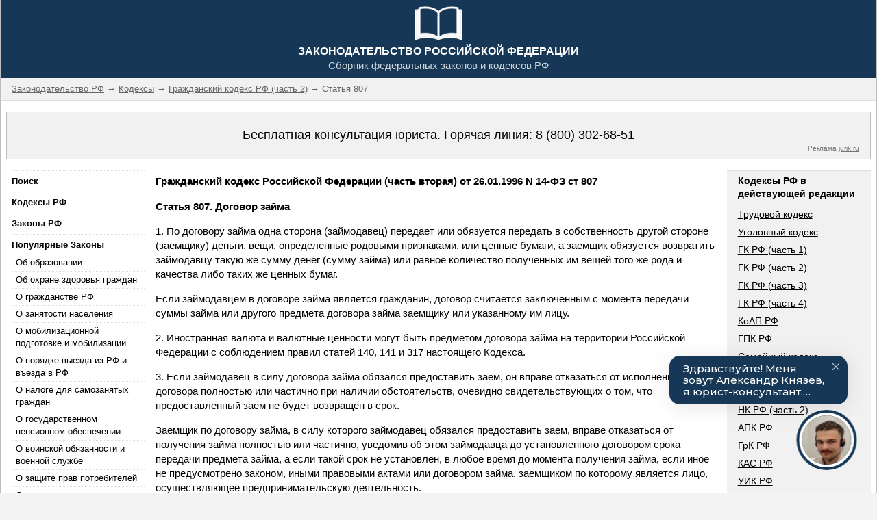

--- FILE ---
content_type: text/html; charset=UTF-8
request_url: https://fzrf.su/kodeks/gk-2/st-807.php
body_size: 12961
content:





<!doctype html>

<html lang="ru">

<head>

<meta charset="utf-8">

<meta name="viewport" content="width=device-width,initial-scale=1">

<title>Ст 807 ГК РФ 2</title>

<meta name="description" content="Статья 807. Гражданский кодекс Российской Федерации (часть вторая) от 26.01.1996 N 14-ФЗ">

	

<link rel="shortcut icon" type="image/ico" href="/favicon.ico" />	

<style>

/* */

html{box-sizing:border-box}*,*:before,*:after{box-sizing:inherit}

/* */

html{-ms-text-size-adjust:100%;-webkit-text-size-adjust:100%}body{margin:0}

article,aside,details,figcaption,figure,footer,header,main,menu,nav,section,summary{display:block}

audio,canvas,progress,video{display:inline-block}progress{vertical-align:baseline}

audio:not([controls]){display:none;height:0}[hidden],template{display:none}

a{background-color:transparent;-webkit-text-decoration-skip:objects}

a:active,a:hover{outline-width:0}abbr[title]{border-bottom:none;text-decoration:underline;text-decoration:underline dotted}

dfn{font-style:italic}mark{background:#ff0;color:#000}

small{font-size:80%}sub,sup{font-size:75%;line-height:0;position:relative;vertical-align:baseline}

sub{bottom:-0.25em}sup{top:-0.5em}figure{margin:1em 40px}

img{border-style:none}svg:not(:root){overflow:hidden}

code,kbd,pre,samp{font-family:monospace,monospace;font-size:1em}

hr{box-sizing:content-box;height:0;overflow:visible}

button,input,select,textarea{font:inherit;margin:0}optgroup{font-weight:bold}

button,input{overflow:visible}button,select{text-transform:none}

button,html [type=button],[type=reset],[type=submit]{-webkit-appearance:button}

button::-moz-focus-inner, [type=button]::-moz-focus-inner, [type=reset]::-moz-focus-inner, [type=submit]::-moz-focus-inner{border-style:none;padding:0}

button:-moz-focusring, [type=button]:-moz-focusring, [type=reset]:-moz-focusring, [type=submit]:-moz-focusring{outline:1px dotted ButtonText}

fieldset{border:1px solid #c0c0c0;margin:0 2px;padding:.35em .625em .75em}

legend{color:inherit;display:table;max-width:100%;padding:0;white-space:normal}textarea{overflow:auto}

[type=checkbox],[type=radio]{padding:0}

[type=number]::-webkit-inner-spin-button,[type=number]::-webkit-outer-spin-button{height:auto}

[type=search]{-webkit-appearance:textfield;outline-offset:-2px}

[type=search]::-webkit-search-cancel-button,[type=search]::-webkit-search-decoration{-webkit-appearance:none}

::-webkit-input-placeholder{color:inherit;opacity:0.54}

::-webkit-file-upload-button{-webkit-appearance:button;font:inherit}

/* */

html,body{font-family:Arial,sans-serif;font-size:15px;line-height:1.4; color:#212121;}html{overflow-x:hidden}

h1,h2,h3,h4,h5,h6,.w3-slim,.w3-wide{font-family:Arial,sans-serif}

h1{font-size:15px;}h2{font-size:15px; font-weight:bold;}h3{font-size:15px}h4{font-size:16px}h5{font-size:18px}h6{font-size:16px}

h2 a{text-decoration:none;}

.w3-serif{font-family:"Times New Roman",Times,serif}

h1,h2,h3,h4,h5,h6{font-weight:bold;margin:10px 0}.w3-wide{letter-spacing:4px}

h1 a,h2 a,h3 a,h4 a,h5 a,h6 a{font-weight:inherit}

hr{border:0;border-top:1px solid #eee;margin:20px 0}

img{margin-bottom:-5px}a{color:inherit}

.w3-image{max-width:100%;height:auto}

.w3-table,.w3-table-all{border-collapse:collapse;border-spacing:0;width:100%;display:table; margin-bottom:16px;}

.w3-table-all{border:1px solid #ccc}

.w3-bordered tr,.w3-table-all tr{border-bottom:1px solid #ddd}

.w3-striped tbody tr:nth-child(even){background-color:#f1f1f1}

.w3-table-all tr:nth-child(odd){background-color:#fff}

.w3-table-all tr:nth-child(even){background-color:#f1f1f1}

.w3-hoverable tbody tr:hover,.w3-ul.w3-hoverable li:hover{background-color:#f1f1f1}

.w3-centered tr th,.w3-centered tr td{text-align:center}

.w3-table td,.w3-table th,.w3-table-all td,.w3-table-all th{padding:8px 8px;display:table-cell;text-align:left;vertical-align:top}

.w3-table th:first-child,.w3-table td:first-child,.w3-table-all th:first-child,.w3-table-all td:first-child{padding-left:16px}

.w3-btn,.w3-btn-block{border:none;display:inline-block;outline:0;padding:6px 16px;vertical-align:middle;overflow:hidden;text-decoration:none!important;color:#fff;background-color:#000;text-align:center;cursor:pointer;white-space:nowrap}

.w3-btn:hover,.w3-btn-block:hover,.w3-btn-floating:hover,.w3-btn-floating-large:hover{box-shadow:0 8px 16px 0 rgba(0,0,0,0.2),0 6px 20px 0 rgba(0,0,0,0.19)}

.w3-btn,.w3-btn-floating,.w3-btn-floating-large,.w3-closenav,.w3-opennav{-webkit-touch-callout:none;-webkit-user-select:none;-khtml-user-select:none;-moz-user-select:none;-ms-user-select:none;user-select:none}

.w3-btn-floating,.w3-btn-floating-large{display:inline-block;text-align:center;color:#fff;background-color:#000;position:relative;overflow:hidden;z-index:1;padding:0;border-radius:50%;cursor:pointer;font-size:24px}

.w3-btn-floating{width:40px;height:40px;line-height:40px}.w3-btn-floating-large{width:56px;height:56px;line-height:56px}

.w3-disabled,.w3-btn:disabled,.w3-btn-floating:disabled,.w3-btn-floating-large:disabled{cursor:not-allowed;opacity:0.3}

.w3-btn.w3-disabled *,.w3-btn-block.w3-disabled,.w3-btn-floating.w3-disabled *,.w3-btn:disabled *,.w3-btn-floating:disabled *{pointer-events:none}

.w3-btn.w3-disabled:hover,.w3-btn-block.w3-disabled:hover,.w3-btn:disabled:hover,.w3-btn-floating.w3-disabled:hover,.w3-btn-floating:disabled:hover,

.w3-btn-floating-large.w3-disabled:hover,.w3-btn-floating-large:disabled:hover{box-shadow:none}

.w3-btn-group .w3-btn{float:left}.w3-btn-block{width:100%}

.w3-btn-bar .w3-btn{box-shadow:none;background-color:inherit;color:inherit;float:left}.w3-btn-bar .w3-btn:hover{background-color:#ccc}

.w3-ripple{position:relative;overflow:hidden}.w3-ripple:after{content:"";background:#ccc;position:absolute;padding:300%;bottom:0;left:0;opacity:0;transition:0.8s}

.w3-ripple:active:after{padding:0;opacity:1;transition:0s}

.w3-badge,.w3-tag,.w3-sign{background-color:#000;color:#fff;display:inline-block;padding-left:8px;padding-right:8px;text-align:center}

.w3-badge{border-radius:50%}

ul.w3-ul{list-style-type:none;padding:0;margin:0}ul.w3-ul li{padding:6px 2px 6px 16px;border-bottom:1px solid #ddd}ul.w3-ul li:last-child{border-bottom:none}

.w3-tooltip,.w3-display-container{position:relative}.w3-tooltip .w3-text{display:none}.w3-tooltip:hover .w3-text{display:inline-block}

.w3-navbar{list-style-type:none;margin:0;padding:0;overflow:hidden}

.w3-navbar li{float:left}.w3-navbar li a,.w3-navitem{display:block;padding:8px 16px}.w3-navbar li a:hover{color:#000;background-color:#ccc}

.w3-navbar .w3-dropdown-hover,.w3-navbar .w3-dropdown-click{position:static}

.w3-navbar .w3-dropdown-hover:hover,.w3-navbar .w3-dropdown-hover:first-child,.w3-navbar .w3-dropdown-click:hover{background-color:#ccc;color:#000}

.w3-navbar a,.w3-topnav a,.w3-sidenav a,.w3-dropdown-content a,.w3-accordion-content a,.w3-dropnav a{text-decoration:none!important}

.w3-navbar .w3-opennav.w3-right{float:right!important}.w3-topnav{padding:8px 8px}

.w3-topnav a{padding:0 8px;border-bottom:3px solid transparent;-webkit-transition:border-bottom .3s;transition:border-bottom .3s}

.w3-topnav a:hover{border-bottom:3px solid #fff}.w3-topnav .w3-dropdown-hover a{border-bottom:0}

.w3-opennav,.w3-closenav{color:inherit}.w3-opennav:hover,.w3-closenav:hover{cursor:pointer;opacity:0.8}

.w3-btn,.w3-btn-floating,.w3-dropnav a,.w3-btn-floating-large,.w3-btn-block,.w3-hover-shadow,.w3-hover-opacity,.w3-hover-opacity-off,

.w3-navbar a,.w3-sidenav a,.w3-pagination li a,.w3-hoverable tbody tr,.w3-hoverable li,.w3-accordion-content a,.w3-dropdown-content a,.w3-dropdown-click:hover,.w3-dropdown-hover:hover,.w3-opennav,.w3-closenav,.w3-closebtn,

.w3-hover-amber,.w3-hover-aqua,.w3-hover-blue,.w3-hover-light-blue,.w3-hover-brown,.w3-hover-cyan,.w3-hover-blue-grey,.w3-hover-green,.w3-hover-light-green,.w3-hover-indigo,.w3-hover-khaki,.w3-hover-lime,.w3-hover-orange,.w3-hover-deep-orange,.w3-hover-pink,

.w3-hover-purple,.w3-hover-deep-purple,.w3-hover-red,.w3-hover-sand,.w3-hover-teal,.w3-hover-yellow,.w3-hover-white,.w3-hover-black,.w3-hover-grey,.w3-hover-light-grey,.w3-hover-dark-grey,.w3-hover-text-amber,.w3-hover-text-aqua,.w3-hover-text-blue,.w3-hover-text-light-blue,

.w3-hover-text-brown,.w3-hover-text-cyan,.w3-hover-text-blue-grey,.w3-hover-text-green,.w3-hover-text-light-green,.w3-hover-text-indigo,.w3-hover-text-khaki,.w3-hover-text-lime,.w3-hover-text-orange,.w3-hover-text-deep-orange,.w3-hover-text-pink,.w3-hover-text-purple,

.w3-hover-text-deep-purple,.w3-hover-text-red,.w3-hover-text-sand,.w3-hover-text-teal,.w3-hover-text-yellow,.w3-hover-text-white,.w3-hover-text-black,.w3-hover-text-grey,.w3-hover-text-light-grey,.w3-hover-text-dark-grey

{-webkit-transition:background-color .3s,color .15s,box-shadow .3s,opacity 0.3s;transition:background-color .3s,color .15s,box-shadow .3s,opacity 0.3s}

.w3-sidenav{height:100%;/*width:200px;*/background-color:#fff;position:relative;z-index:1;overflow:auto}

/*.w3-sidenav a{padding:4px 2px 4px 16px}.w3-sidenav a:hover{background-color:#ccc}.w3-sidenav a,.w3-dropnav a{display:block}*/

.w3-sidenav a{padding:6px 0px 6px 0px; border-top:1px dotted #DEDEDE; color:#000; font-size:13px;}.w3-sidenav a:hover{background-color:#ccc}.w3-sidenav a,.w3-dropnav a{display:block}

.w3-sidenav .w3-dropdown-hover:hover,.w3-sidenav .w3-dropdown-hover:first-child,.w3-sidenav .w3-dropdown-click:hover,.w3-dropnav a:hover{background-color:#ccc;color:#000}

.w3-sidenav .w3-dropdown-hover,.w3-sidenav .w3-dropdown-click {width:100%}.w3-sidenav .w3-dropdown-hover .w3-dropdown-content,.w3-sidenav .w3-dropdown-click .w3-dropdown-content{min-width:100%}

.w3-main,#main{transition:margin-left .4s}

.w3-modal{z-index:3;display:none;padding-top:100px;position:fixed;left:0;top:0;width:100%;height:100%;overflow:auto;background-color:rgb(0,0,0);background-color:rgba(0,0,0,0.4)}

.w3-modal-content{margin:auto;background-color:#fff;position:relative;padding:0;outline:0;width:600px}.w3-closebtn{text-decoration:none;float:right;font-size:24px;font-weight:bold;color:inherit}

.w3-closebtn:hover,.w3-closebtn:focus{color:#000;text-decoration:none;cursor:pointer}

.w3-pagination{display:inline-block;padding:0;margin:0}.w3-pagination li{display:inline}

.w3-pagination li a{text-decoration:none;color:#000;float:left;padding:8px 16px}

.w3-pagination li a:hover{background-color:#ccc}

.w3-input-group,.w3-group{margin-top:24px;margin-bottom:24px}

.w3-input{padding:8px;display:block;border:none;border-bottom:1px solid #808080;width:100%}

.w3-label{color:#009688}.w3-input:not(:valid)~.w3-validate{color:#f44336}

.w3-select{padding:9px 0;width:100%;color:#000;border:1px solid transparent;border-bottom:1px solid #009688}

.w3-select select:focus{color:#000;border:1px solid #009688}.w3-select option[disabled]{color:#009688}

.w3-dropdown-click,.w3-dropdown-hover{position:relative;display:inline-block;cursor:pointer}

.w3-dropdown-hover:hover .w3-dropdown-content{display:block;z-index:1}

/*.w3-dropdown-content{cursor:auto;color:#000;background-color:#fff;display:none;position:absolute;min-width:160px;margin:0;padding:0}*/

.w3-dropdown-content{cursor:auto;color:#000;background-color:#fff;margin:0;padding:0px; font-size:13px;}

/*.w3-dropdown-content a{padding:6px 16px;display:block}*/

.w3-dropdown-content a{padding-top:3px; padding-bottom:3px; padding-left:6px; display:block; font-size:13px}

.w3-dropdown-content a:hover{background-color:#ccc}

.w3-accordion {width:100%;cursor:pointer}

.w3-accordion-content{cursor:auto;display:none;position:relative;width:100%;margin:0;padding:0}

.w3-accordion-content a{padding:6px 16px;display:block}.w3-accordion-content a:hover{background-color:#ccc}

.w3-progress-container{width:100%;height:1.5em;position:relative;background-color:#f1f1f1}

.w3-progressbar{background-color:#757575;height:100%;position:absolute;line-height:inherit}

input[type=checkbox].w3-check,input[type=radio].w3-radio{width:24px;height:24px;position:relative;top:6px}

input[type=checkbox].w3-check:checked+.w3-validate,input[type=radio].w3-radio:checked+.w3-validate{color:#009688} 

input[type=checkbox].w3-check:disabled+.w3-validate,input[type=radio].w3-radio:disabled+.w3-validate{color:#aaa}

.w3-responsive{overflow-x:auto}

.w3-container:after,.w3-panel:after,.w3-row:after,.w3-row-padding:after,.w3-topnav:after,.w3-clear:after,.w3-btn-group:before,.w3-btn-group:after,.w3-btn-bar:before,.w3-btn-bar:after

{content:"";display:table;clear:both}

.w3-col,.w3-half,.w3-third,.w3-twothird,.w3-threequarter,.w3-quarter{float:left;width:100%}

.w3-col.s1{width:8.33333%}

.w3-col.s2{width:16.66666%}

.w3-col.s3{width:24.99999%}

.w3-col.s4{width:33.33333%}

.w3-col.s5{width:41.66666%}

.w3-col.s6{width:49.99999%}

.w3-col.s7{width:58.33333%}

.w3-col.s8{width:66.66666%}

.w3-col.s9{width:74.99999%}

.w3-col.s10{width:83.33333%}

.w3-col.s11{width:91.66666%}

.w3-col.s12,.w3-half,.w3-third,.w3-twothird,.w3-threequarter,.w3-quarter{width:99.99999%}

@media only screen and (min-width:601px){

.w3-col.m1{width:8.33333%}

.w3-col.m2{width:16.66666%}

.w3-col.m3,.w3-quarter{width:24.99999%}

.w3-col.m4,.w3-third{width:33.33333%}

.w3-col.m5{width:41.66666%}

.w3-col.m6,.w3-half{width:49.99999%}

.w3-col.m7{width:58.33333%}

.w3-col.m8,.w3-twothird{width:66.66666%}

.w3-col.m9,.w3-threequarter{width:74.99999%}

.w3-col.m10{width:83.33333%}

.w3-col.m11{width:91.66666%}

.w3-col.m12{width:99.99999%}}

@media only screen and (min-width:993px){

.w3-col.l1{width:8.33333%}

.w3-col.l2{width:16.66666%}

.w3-col.l3,.w3-quarter{width:24.99999%}

.w3-col.l4,.w3-third{width:33.33333%}

.w3-col.l5{width:41.66666%}

.w3-col.l6,.w3-half{width:49.99999%}

.w3-col.l7{width:58.33333%}

.w3-col.l8,.w3-twothird{width:66.66666%}

.w3-col.l9,.w3-threequarter{width:74.99999%}

.w3-col.l10{width:83.33333%}

.w3-col.l11{width:91.66666%}

.w3-col.l12{width:99.99999%}}

.w3-content{max-width:1280px;margin:auto}

.w3-rest{overflow:hidden}

.w3-hide{display:none!important}.w3-show-block,.w3-show{display:block!important}.w3-show-inline-block{display:inline-block!important}

@media (max-width:600px){.w3-modal-content{margin:0 10px;width:auto!important}.w3-modal{padding-top:30px}}

@media (max-width:768px){.w3-modal-content{width:500px}.w3-modal{padding-top:50px}}

@media (min-width:993px){.w3-modal-content{width:900px}}

@media screen and (max-width:600px){.w3-topnav a{display:block}.w3-navbar li:not(.w3-opennav){float:none;width:100%!important}.w3-navbar li.w3-right{float:none!important}}	

@media screen and (max-width:600px){.w3-topnav .w3-dropdown-hover .w3-dropdown-content,.w3-navbar .w3-dropdown-click .w3-dropdown-content,.w3-navbar .w3-dropdown-hover .w3-dropdown-content{position:relative}}	

@media screen and (max-width:600px){.w3-topnav,.w3-navbar{text-align:center}}

@media (max-width:600px){.w3-hide-small{display:none!important}}

@media (max-width:992px) and (min-width:601px){.w3-hide-medium{display:none!important}}

@media (min-width:993px){.w3-hide-large{display:none!important}}

@media screen and (max-width:992px){.w3-sidenav.w3-collapse{display:none}.w3-main{margin-left:0!important;margin-right:0!important}}

@media screen and (min-width:993px){.w3-sidenav.w3-collapse{display:block!important}}

.w3-top,.w3-bottom{position:fixed;width:100%;z-index:1}.w3-top{top:0}.w3-bottom{bottom:0}

.w3-overlay{position:fixed;display:none;width:100%;height:100%;top:0;left:0;right:0;bottom:0;background-color:rgba(0,0,0,0.5);z-index:2}

.w3-left{float:left!important}.w3-right{float:right!important}

.w3-tiny{font-size:10px!important}.w3-small{font-size:14px!important}

.w3-medium{font-size:14px!important}.w3-large{font-size:18px!important}

.w3-xlarge{font-size:24px!important}.w3-xxlarge{font-size:36px!important}

.w3-xxxlarge{font-size:48px!important}.w3-jumbo{font-size:64px!important}

.w3-vertical{word-break:break-all;line-height:1;text-align:center;width:0.6em}

.w3-left-align{text-align:left!important}.w3-right-align{text-align:right!important}

.w3-justify{text-align:justify!important}.w3-center{text-align:center!important}

.w3-display-topleft{position:absolute;left:0;top:0}.w3-display-topright{position:absolute;right:0;top:0}

.w3-display-bottomleft{position:absolute;left:0;bottom:0}.w3-display-bottomright{position:absolute;right:0;bottom:0}

.w3-display-middle{position:absolute;top:50%;left:50%;transform:translate(-50%,-50%);-ms-transform:translate(-50%,-50%)}

.w3-display-topmiddle{position:absolute;left:50%;top:0;transform:translate(-50%,0%);-ms-transform:translate(-50%,0%)}

.w3-display-bottommiddle{position:absolute;left:50%;bottom:0;transform:translate(-50%,0%);-ms-transform:translate(-50%,0%)}

.w3-circle{border-radius:50%!important}

.w3-round-small{border-radius:2px!important}.w3-round,.w3-round-medium{border-radius:4px!important}

.w3-round-large{border-radius:8px!important}.w3-round-xlarge{border-radius:16px!important}

.w3-round-xxlarge{border-radius:32px!important}.w3-round-jumbo{border-radius:64px!important}

.w3-border-0{border:0!important}.w3-border{border:1px solid #BDBDBD!important}

.w3-border-top{border-top:1px solid #BDBDBD!important}.w3-border-bottom{border-bottom:1px solid #BDBDBD!important}

.w3-border-left{border-left:1px solid #BDBDBD!important}.w3-border-right{border-right:1px solid #BDBDBD!important}

.w3-margin{margin:16px!important}.w3-margin-0{margin:0!important}

.w3-margin-top{margin-top:16px!important}.w3-margin-bottom{margin-bottom:16px!important}

.w3-margin-left{margin-left:16px!important}.w3-margin-right{margin-right:16px!important}

.w3-section{margin-top:16px!important;margin-bottom:16px!important}

.w3-padding-tiny{padding:2px 4px!important}.w3-padding-small{padding:4px 8px!important}

.w3-padding-medium,.w3-padding,.w3-form{padding:8px 16px!important}

.w3-padding-large{padding:12px 24px!important}.w3-padding-xlarge{padding:16px 32px!important}

.w3-padding-xxlarge{padding:24px 48px!important}.w3-padding-jumbo{padding:32px 64px!important}

.w3-padding-4{padding-top:4px!important;padding-bottom:4px!important}

.w3-padding-8{padding-top:8px!important;padding-bottom:8px!important}

.w3-padding-12{padding-top:12px!important;padding-bottom:12px!important}

.w3-padding-16{padding-top:16px!important;padding-bottom:16px!important}

.w3-padding-24{padding-top:24px!important;padding-bottom:24px!important}

.w3-padding-32{padding-top:32px!important;padding-bottom:32px!important}

.w3-padding-48{padding-top:48px!important;padding-bottom:48px!important}

.w3-padding-64{padding-top:64px!important;padding-bottom:64px!important}

.w3-padding-128{padding-top:128px!important;padding-bottom:128px!important}

.w3-padding-0{padding:0!important}

.w3-padding-top{padding-top:8px!important}.w3-padding-bottom{padding-bottom:8px!important}

.w3-padding-left{padding-left:16px!important}.w3-padding-right{padding-right:16px!important}

.w3-topbar{border-top:6px solid #ccc!important}.w3-bottombar{border-bottom:6px solid #ccc!important}

.w3-leftbar{border-left:6px solid #DEDEDE!important}.w3-rightbar{border-right:6px solid #DEDEDE!important}

.w3-row-padding,.w3-row-padding>.w3-half,.w3-row-padding>.w3-third,.w3-row-padding>.w3-twothird,.w3-row-padding>.w3-threequarter,.w3-row-padding>.w3-quarter,.w3-row-padding>.w3-col{padding:0 8px}

.w3-spin{animation:w3-spin 2s infinite linear;-webkit-animation:w3-spin 2s infinite linear}

@-webkit-keyframes w3-spin{0%{-webkit-transform:rotate(0deg);transform:rotate(0deg)}100%{-webkit-transform:rotate(359deg);transform:rotate(359deg)}}

@keyframes w3-spin{0%{-webkit-transform:rotate(0deg);transform:rotate(0deg)}100%{-webkit-transform:rotate(359deg);transform:rotate(359deg)}}

.w3-container{padding:0.01em 16px}

.w3-panel{padding:0.01em 16px;margin-top:16px!important;margin-bottom:16px!important}

.w3-example{background-color:#f1f1f1;padding:0.01em 16px}

.w3-code,.w3-codespan{font-family:Consolas,"courier new";font-size:16px}

.w3-code{line-height:1.4;width:auto;background-color:#fff;padding:8px 12px;border-left:4px solid #4CAF50;word-wrap:break-word}

.w3-codespan{color:crimson;background-color:#f1f1f1;padding-left:4px;padding-right:4px;font-size:110%}

.w3-example,.w3-code{margin:20px 0}.w3-card{border:1px solid #ccc}

.w3-card-2,.w3-example{box-shadow:0 2px 4px 0 rgba(0,0,0,0.16),0 2px 10px 0 rgba(0,0,0,0.12)!important}

.w3-card-4,.w3-hover-shadow:hover{box-shadow:0 4px 8px 0 rgba(0,0,0,0.2),0 6px 20px 0 rgba(0,0,0,0.19)!important}

.w3-card-8{box-shadow:0 8px 16px 0 rgba(0,0,0,0.2),0 6px 20px 0 rgba(0,0,0,0.19)!important}

.w3-card-12{box-shadow:0 12px 16px 0 rgba(0,0,0,0.24),0 17px 50px 0 rgba(0,0,0,0.19)!important}

.w3-card-16{box-shadow:0 16px 24px 0 rgba(0,0,0,0.22),0 25px 55px 0 rgba(0,0,0,0.21)!important}

.w3-card-24{box-shadow:0 24px 24px 0 rgba(0,0,0,0.2),0 40px 77px 0 rgba(0,0,0,0.22)!important}

.w3-animate-fading{-webkit-animation:fading 10s infinite;animation:fading 10s infinite}

@-webkit-keyframes fading{0%{opacity:0}50%{opacity:1}100%{opacity:0}}

@keyframes fading{0%{opacity:0}50%{opacity:1}100%{opacity:0}}

.w3-animate-opacity{-webkit-animation:opac 1.5s;animation:opac 1.5s}

@-webkit-keyframes opac{from{opacity:0} to{opacity:1}}

@keyframes opac{from{opacity:0} to{opacity:1}}

.w3-animate-top{position:relative;-webkit-animation:animatetop 0.4s;animation:animatetop 0.4s}

@-webkit-keyframes animatetop{from{top:-300px;opacity:0} to{top:0;opacity:1}}

@keyframes animatetop{from{top:-300px;opacity:0} to{top:0;opacity:1}}

.w3-animate-left{position:relative;-webkit-animation:animateleft 0.4s;animation:animateleft 0.4s}

@-webkit-keyframes animateleft{from{left:-300px;opacity:0} to{left:0;opacity:1}}

@keyframes animateleft{from{left:-300px;opacity:0} to{left:0;opacity:1}}

.w3-animate-right{position:relative;-webkit-animation:animateright 0.4s;animation:animateright 0.4s}

@-webkit-keyframes animateright{from{right:-300px;opacity:0} to{right:0;opacity:1}}

@keyframes animateright{from{right:-300px;opacity:0} to{right:0;opacity:1}}

.w3-animate-bottom{position:relative;-webkit-animation:animatebottom 0.4s;animation:animatebottom 0.4s}

@-webkit-keyframes animatebottom{from{bottom:-300px;opacity:0} to{bottom:0px;opacity:1}}

@keyframes animatebottom{from{bottom:-300px;opacity:0} to{bottom:0;opacity:1}}

.w3-animate-zoom {-webkit-animation:animatezoom 0.6s;animation:animatezoom 0.6s}

@-webkit-keyframes animatezoom{from{-webkit-transform:scale(0)} to{-webkit-transform:scale(1)}}

@keyframes animatezoom{from{transform:scale(0)} to{transform:scale(1)}}

.w3-animate-input{-webkit-transition:width 0.4s ease-in-out;transition:width 0.4s ease-in-out}.w3-animate-input:focus{width:100%!important}

.w3-opacity,.w3-hover-opacity:hover{opacity:0.60;filter:alpha(opacity=60);-webkit-backface-visibility:hidden}

.w3-opacity-off,.w3-hover-opacity-off:hover{opacity:1;filter:alpha(opacity=100);-webkit-backface-visibility:hidden}

.w3-text-shadow{text-shadow:1px 1px 0 #444}.w3-text-shadow-white{text-shadow:1px 1px 0 #ddd}

.w3-transparent{background-color:transparent!important}

.w3-hover-none:hover{box-shadow:none!important;background-color:transparent!important}

/* Colors */

.w3-amber,.w3-hover-amber:hover{color:#000!important;background-color:#ffc107!important}

.w3-aqua,.w3-hover-aqua:hover{color:#000!important;background-color:#00ffff!important}

.w3-blue,.w3-hover-blue:hover{color:#ffffff!important;background-color:#295F95!important}

.w3-light-blue,.w3-hover-light-blue:hover{color:#000!important;background-color:#87CEEB!important}

.w3-brown,.w3-hover-brown:hover{color:#fff!important;background-color:#795548!important}

.w3-cyan,.w3-hover-cyan:hover{color:#000!important;background-color:#00bcd4!important}

.w3-blue-grey,.w3-hover-blue-grey:hover{color:#fff!important;background-color:#5C707C!important}

.w3-light-blue,.w3-hover-light-blue:hover{color:#000!important;background-color:#87CEEB!important}

.w3-brown,.w3-hover-brown:hover{color:#fff!important;background-color:#795548!important}

.w3-cyan,.w3-hover-cyan:hover{color:#000!important;background-color:#00bcd4!important}

.w3-red,.w3-hover-red:hover{color:#fff!important;background-color:#f44336!important}

.w3-sand,.w3-hover-sand:hover{color:#000!important;background-color:#fdf5e6!important}

.w3-teal,.w3-hover-teal:hover{color:#fff!important;background-color:#009688!important}

.w3-yellow,.w3-hover-yellow:hover{color:#000!important;background-color:#ffeb3b!important}

.w3-white,.w3-hover-white:hover{color:#000!important;background-color:#fff!important}

.w3-black,.w3-hover-black:hover{color:#fff!important;background-color:#000!important}

.w3-grey,.w3-hover-grey:hover{color:#000!important;background-color:#9e9e9e!important}

.w3-light-grey,.w3-hover-light-grey:hover{color:#222!important;background-color:#f1f1f1!important}

.w3-dark-grey,.w3-hover-dark-grey:hover{color:#fff!important;background-color:#616161!important}

.w3-pale-red,.w3-hover-pale-red:hover{color:#000!important;background-color:#ffdddd!important}

.w3-pale-green,.w3-hover-pale-green:hover{color:#000!important;background-color:#ddffdd!important}

.w3-pale-yellow,.w3-hover-pale-yellow:hover{color:#000!important;background-color:#ffffcc!important}

.w3-pale-blue,.w3-hover-pale-blue:hover{color:#000!important;background-color:#ddffff!important}

.w3-text-amber,.w3-hover-text-amber:hover{color:#ffc107!important}

.w3-text-aqua,.w3-hover-text-aqua:hover{color:#00ffff!important}

.w3-text-blue,.w3-hover-text-blue:hover{color:#2196F3!important}

.w3-text-light-blue,.w3-hover-text-light-blue:hover{color:#87CEEB!important}

.w3-text-brown,.w3-hover-text-brown:hover{color:#795548!important}

.w3-text-cyan,.w3-hover-text-cyan:hover{color:#00bcd4!important}

.w3-text-blue-grey,.w3-hover-text-blue-grey:hover{color:#607d8b!important}

.w3-text-green,.w3-hover-text-green:hover{color:#4CAF50!important}

.w3-text-light-green,.w3-hover-text-light-green:hover{color:#8bc34a!important}

.w3-text-indigo,.w3-hover-text-indigo:hover{color:#3f51b5!important}

.w3-text-khaki,.w3-hover-text-khaki:hover{color:#b4aa50!important}

.w3-text-lime,.w3-hover-text-lime:hover{color:#cddc39!important}

.w3-text-orange,.w3-hover-text-orange:hover{color:#ff9800!important}

.w3-text-deep-orange,.w3-hover-text-deep-orange:hover{color:#ff5722!important}

.w3-text-pink,.w3-hover-text-pink:hover{color:#e91e63!important}

.w3-text-purple,.w3-hover-text-purple:hover{color:#9c27b0!important}

.w3-text-deep-purple,.w3-hover-text-deep-purple:hover{color:#673ab7!important}

.w3-text-red,.w3-hover-text-red:hover{color:#f44336!important}

.w3-text-sand,.w3-hover-text-sand:hover{color:#fdf5e6!important}

.w3-text-teal,.w3-hover-text-teal:hover{color:#009688!important}

.w3-text-yellow,.w3-hover-text-yellow:hover{color:#d2be0e!important}

.w3-text-white,.w3-hover-text-white:hover{color:#fff!important}

.w3-text-black,.w3-hover-text-black:hover{color:#000!important}

.w3-text-grey,.w3-hover-text-grey:hover{color:#757575!important}

.w3-text-light-grey,.w3-hover-text-light-grey:hover{color:#f1f1f1!important}

.w3-text-dark-grey,.w3-hover-text-dark-grey:hover{color:#3a3a3a!important}

.w3-border-amber,.w3-hover-border-amber:hover{border-color:#ffc107!important}

.w3-border-aqua,.w3-hover-border-aqua:hover{border-color:#00ffff!important}

.w3-border-blue,.w3-hover-border-blue:hover{border-color:#2196F3!important}

.w3-border-light-blue,.w3-hover-border-light-blue:hover{border-color:#87CEEB!important}

.w3-border-brown,.w3-hover-border-brown:hover{border-color:#795548!important}

.w3-border-cyan,.w3-hover-border-cyan:hover{border-color:#00bcd4!important}

.w3-border-blue-grey,.w3-hover-blue-grey:hover{border-color:#607d8b!important}

.w3-border-green,.w3-hover-border-green:hover{border-color:#4CAF50!important}

.w3-border-light-green,.w3-hover-border-light-green:hover{border-color:#8bc34a!important}

.w3-border-indigo,.w3-hover-border-indigo:hover{border-color:#3f51b5!important}

.w3-border-khaki,.w3-hover-border-khaki:hover{border-color:#f0e68c!important}

.w3-border-lime,.w3-hover-border-lime:hover{border-color:#cddc39!important}

.w3-border-orange,.w3-hover-border-orange:hover{border-color:#ff9800!important}

.w3-border-deep-orange,.w3-hover-border-deep-orange:hover{border-color:#ff5722!important}

.w3-border-pink,.w3-hover-border-pink:hover{border-color:#e91e63!important}

.w3-border-purple,.w3-hover-border-purple:hover{border-color:#9c27b0!important}

.w3-border-deep-purple,.w3-hover-border-deep-purple:hover{border-color:#673ab7!important}

.w3-border-red,.w3-hover-border-red:hover{border-color:#f44336!important}

.w3-border-sand,.w3-hover-border-sand:hover{border-color:#fdf5e6!important}

.w3-border-teal,.w3-hover-border-teal:hover{border-color:#009688!important}

.w3-border-yellow,.w3-hover-border-yellow:hover{border-color:#ffeb3b!important}

.w3-border-white,.w3-hover-border-white:hover{border-color:#fff!important}

.w3-border-black,.w3-hover-border-black:hover{border-color:#000!important}

.w3-border-grey,.w3-hover-border-grey:hover{border-color:#9e9e9e!important}

.w3-border-light-grey,.w3-hover-border-light-grey:hover{border-color:#f1f1f1!important}

.w3-border-dark-grey,.w3-hover-border-dark-grey:hover{border-color:#616161!important}

.w3-border-pale-red,.w3-hover-border-pale-red:hover{border-color:#ffe7e7!important}.w3-border-pale-green,.w3-hover-border-pale-green:hover{border-color:#e7ffe7!important}

.w3-border-pale-yellow,.w3-hover-border-pale-yellow:hover{border-color:#ffffcc!important}.w3-border-pale-blue,.w3-hover-border-pale-blue:hover{border-color:#e7ffff!important}

/* */

.w3-blue-grey{background-color:#163755!important}

ul li {list-style-type: none; padding-left:0px!important; margin-left:0px}

body {background-color:#F3F3F3;}

.list h2 {margin-bottom:4px!important; margin-top:20px;/*text-transform:uppercase !important;*/ font-weight:bold; line-height:1.4; text-align:left;}

.list h2 a {text-decoration:none; color:#000;}

.list p {text-indent:20px; margin-top:0px;}

.list p a {text-decoration:none; color:#000;display:block;}

.list p a:hover {color:#1f77bb;}

ul.w3-ul{list-style-type:none;padding:0;}ul.w3-ul li{padding:6px 2px 6px 16px;border-bottom:1px dotted #000;text-indent:0px; font-size:15px; color:#333!important;}

ul.w3-ul li.header{font-weight:bold; text-indent:0px; margin-left:0px; text-decoration:none;}

ul.w3-ul {margin-top:4px!important; margin-bottom:10px!important;}

ul.w3-ul li {text-indent:15px;}

ul.w3-ul li:last-child{border-bottom:none}

ul.w3-ul a {text-decoration:none; color:#000; display:block;}

/*ul.w3-ul a:hover {color:#1f77bb;}*/

.w3-table td {text-decoration:none; color:#000000;}

.w3-table td a {text-decoration:none; color:#000000;}

ul.w3-ul{list-style-type:none;padding:0;margin:0}ul.w3-ul li{padding:6px 2px 6px 16px;border-bottom:1px dotted #000;text-indent:0px; font-size:15px; color:#333;}

ul.w3-ul li {text-indent:0px;}

.w3-sidebar {background-color:#fff; padding:0px;}

.w3-sidebar p {margin-top:0px; margin-bottom:6px; padding-bottom:6px;border-bottom:1px dotted #DEDEDE;text-indent:0px; font-size:12px!important; line-height:1.2; text-decoration:none; text-align:left;color:#333!important;}

.w3-sidebar p a {text-decoration:none; display:block; color:#000;}

.w3-sidebar p a:hover {color:#1f77bb;}

.after-box {clear: left;}

.w3-container.w3-breadcrumb {color:#666666!important; background-color:#f1f1f1!important; border-bottom:#dedede 1px solid; line-height:1.9!important; padding-top: 4px; padding-bottom:4px; text-decoration:none; font-size:13px;}  

.w3-container.w3-breadcrumb a {color:#666666!important;}

.adslot_1 { display:inline-block; width: 150px; height: 600px; }

@media (max-width: 600px) { .adslot_1 { display: none; } }

@media (min-width:900px) { .adslot_1 { width: 150px; height: 600px; } }

/*@media (min-width:800px) { .adslot_1 { width: 144px; height: 600px; } }*/

.w3-light-grey,.w3-hover-light-grey:hover{color:#000!important;background-color:#f1f1f1!important}

p.rcol {line-height:0.9;}

/**/

.art_main{

  background-color: #F1F1F1;

  border: 1px solid #DEDEDE;

}

.art_table{

  height: 100%;

  margin-bottom:3px;

}

.art_td_n{

  vertical-align: top;

  padding-left: 5px;

  width: 2em;

}

.art_td_text {

  vertical-align: top;

  padding: 0 10px;

}

.art_td_text {

  width: 100%;

}

a.art_n,a.art_n:visited{

  color: black;

  font-weight: bold;

  text-decoration: none;

}

a.art_t,a.art_t:visited{

  font-size: 110%;

  color: #0000FF;

  text-decoration: none;

}

a.art_t:hover{

  color: #00FF00;

  background-color: black;

}

a.art_a,a.art_a:visited{

  color: black;

  text-decoration: none;

  font-weight: bold;

}

a.art_a:hover {

  color: #00FF00;

}

.art_p,.art_p:visited{

  font-size: 9pt;

  text-decoration: none;

  color: red;

}

.art_p2,.art_p2:visited{

  font-size: 9pt;

  text-decoration: line-through;

  color: black;

}

.art_an {

  font-size: 9pt;

}

	

.w3-margin-16 {

    margin-top:16px!important;

     margin-bottom:16px!important;

}

.w3-margin-8 {

    margin-top:8px!important;

     margin-bottom:8px!important;

}

.w3-margin-top {

    margin-top:16px!important;

}

.w3-margin-bottom {

    margin-bottom:16px!important;

}

.w3-margin-top-8 {

    margin-top:8px!important;

}

.w3-margin-bottom-8 {

    margin-bottom:8px!important;

}

.w3-cl {

    font-family:'Courier New';

     font-weight:normal;

     font-style:normal;

     text-decoration:none;

     vertical-align:baseline;

     font-size:16px;

	 white-space:pre;

}

.w3-dl {

    font-family:'Courier New';

     font-weight:normal;

     font-style:normal;

     text-decoration:none;

     vertical-align:baseline;

     font-size:16px;

     white-space:pre;

}

.w3-jt {

    font-family:Tahoma;

     font-weight:normal;

     font-style:normal;

     text-decoration:none;

     vertical-align:baseline;

     font-size:16px;

}

.w3-nf {

    font-family:'Courier New';

     font-weight:normal;

     font-style:normal;

     text-decoration:none;

     vertical-align:baseline;

     font-size:16px;

	 white-space:pre;

}

.w3-n {

    font-weight:normal;

     font-style:normal;

     text-decoration:none;

     vertical-align:baseline;

     font-size:16px;

}

.w3-tl {

    font-weight:normal;

     font-style:normal;

     text-decoration:none;

     vertical-align:baseline;

     font-size:16px;

}



.w3-tl2 {

    font-weight:normal;

     font-style:normal;

     text-decoration:none;

     vertical-align:baseline;

     font-size:16px;

}

.w3-t {

    font-weight:bold;

     font-style:normal;

     text-decoration:none;

     vertical-align:baseline;

     font-size:16px;

}

.w3-tp {

    font-family:Tahoma;

     font-weight:normal;

     font-style:normal;

     text-decoration:none;

     vertical-align:baseline;

     font-size:15px;

}

.w3-t a{

    text-decoration:none;

	color:#000000;

}







</style>


<script>window.yaContextCb=window.yaContextCb||[]</script><script src="https://yandex.ru/ads/system/context.js" async></script>
</head>

<body>


<div class="w3-content w3-white w3-border-left w3-border-right">

<header class="w3-blue-grey">

<div class="w3-center" style="font-size:16px; padding-top:8px; padding-bottom:4px;"> <a href="/"><img src="/fzrf.png" width="74" height="52" alt="Cборник Федеральных Законов РФ (ФЗ РФ)"/></a>

</div>

<div class="w3-center" style="font-size:16px;border-bottom:#A8A8A8 0px solid; line-height:1.3;"><strong>ЗАКОНОДАТЕЛЬСТВО РОССИЙСКОЙ ФЕДЕРАЦИИ</strong></div>

<div class="w3-center w3-padding-bottom w3-medium" style="color:#CFD8DC; font-size:15px!important;">Сборник федеральных законов и кодексов РФ</div>

</header>






<nav><div class="w3-container w3-breadcrumb" itemscope itemtype="https://schema.org/BreadcrumbList"><span itemprop="itemListElement" itemscope itemtype="https://schema.org/ListItem"><a itemprop="item" href ="/"><span itemprop="name">Законодательство РФ</span></a><meta itemprop="position" content="1" /></span> &#8594; <span itemprop="itemListElement" itemscope itemtype="https://schema.org/ListItem"><a itemprop="item" href="/kodeks/"><span itemprop="name">Кодексы</span></a><meta itemprop="position" content="2" /></span> &#8594; <span itemprop="itemListElement" itemscope itemtype="https://schema.org/ListItem"><a itemprop="item" href="https://fzrf.su/kodeks/gk-2/"><span itemprop="name">Гражданский кодекс РФ (часть 2)</span></a><meta itemprop="position" content="3" /></span>   &#8594; Статья 807</div></nav>








<div style="background-color:#DEDEDE; color:#666666;"> <span class="w3-opennav w3-large w3-hide-large" style="padding-top:7px; padding-bottom:0px; padding-left:16px;" onclick="w3_open()">&#9776; <span class="w3-medium" style="color:#666666;"><strong></strong></span></span></div>







<div class="w3-row-padding" style="margin-top:16px;">



<div class="w3-margin-bottom w3-center">  <div class="w3-margin-bottom w3-center w3-padding w3-large w3-light-grey w3-border">    <noindex>      <div style="margin-top:13px; margin-bottom:0px;">Бесплатная консультация юриста. Горячая линия:         <a style="text-decoration:none" rel="nofollow" href="tel:+78003026851">          <img src="https://jurik.ru/api/image/219" alt="" style="position:absolute;left:-999999px;" />          8 (800) 302-68-51        </a>      </div>      <div class="w3-tiny w3-right-align w3-text-grey">Реклама <a href="https://jurik.ru/?erid=LjN8KLWjf" target="_blank">jurik.ru</a></div>    </noindex>  </div></div>


<div class="w3-col l2 w3-container">



<nav class="w3-sidenav w3-collapse w3-white w3-margin-bottom" id="mySidenav">

<a href="javascript:void(0)" onclick="w3_close()" class="w3-closenav w3-medium w3-hide-large w3-text-grey" rel="nofollow"><noindex><strong>Закрыть &times;</strong></noindex></a>

<a href="/search/" rel="nofollow"><strong>Поиск</strong></a>

<a href="/kodeks/"><strong>Кодексы РФ</strong></a>

<a href="/zakon/"><strong>Законы РФ</strong></a>

<div style="border-bottom:0px dotted #DEDEDE; border-top:1px dotted #DEDEDE; padding: 6px 0px 0px 0px; font-size:13px;"><strong>Популярные Законы<!-- &#9662;--></strong></div>

<div id="demo" class="w3-dropdown-content">

<a href="/zakon/ob-obrazovanii-273-fz/" style="border-top:0px; padding-top:8px!important;" rel="nofollow">Об образовании</a>

<a href="/zakon/ob-ohrane-zdorovya-grazhdan-323-fz/" rel="nofollow">Об охране здоровья граждан</a>

<a href="/zakon/o-grazhdanstve-62-fz/" rel="nofollow">О гражданстве РФ</a>

<a href="/zakon/o-zanyatosti-naseleniya-1032-1/" rel="nofollow">О занятости населения</a>

<a href="/zakon/o-mobilizacionnoj-podgotovke-31-fz/" rel="nofollow">О мобилизационной подготовке и мобилизации</a>

<a href="/zakon/o-poryadke-vyezda-i-vezda-114-fz/" rel="nofollow">О порядке выезда из РФ и въезда в РФ</a>

<a href="/zakon/2018-11-27-n-422-fz/" rel="nofollow">О налоге для самозанятых граждан</a>

<a href="/zakon/o-gosudarstvennom-pensionnom-obespechenii-166-fz/" rel="nofollow">О государственном пенсионном обеспечении</a>

<a href="/zakon/o-voinskoj-obyazannosti-i-voennoj-sluzhbe-53-fz/" rel="nofollow">О воинской обязанности и военной службе</a>

<a href="/zakon/o-zashchite-prav-potrebitelej-2300-1/" rel="nofollow">О защите прав потребителей</a>

<a href="/zakon/o-veteranah-5-fz/" rel="nofollow">О ветеранах</a>

<a href="/zakon/o-statuse-voennosluzhashchih-76-fz/" rel="nofollow">О статусе военнослужащих</a>

<a href="/zakon/o-municipalnoj-sluzhbe-25-fz/" rel="nofollow">О муниципальной службе</a>

<a href="/zakon/ob-osnovah-turistskoj-deyatelnosti-132-fz/" rel="nofollow">О туристской деятельности</a>

<a href="/zakon/ob-ipoteke-zaloge-nedvizhimosti-102-fz/" rel="nofollow">Об ипотеке (залоге недвижимости)</a>

<a href="/zakon/ob-auditorskoj-deyatelnosti-307-fz/">Об аудиторской деятельности</a>

<a href="/zakon/o-nesostoyatelnosti-bankrotstve-127-fz/" rel="nofollow">О несостоятельности (банкротстве)</a>

<a href="/zakon/o-socialnoj-zashchite-invalidov-181-fz/" rel="nofollow">О социальной защите инвалидов</a>



<a href="/zakon/o-vyplatah-semyam-imeyushchim-detej-418-fz/" rel="nofollow">О ежемесячных выплатах семьям, имеющим детей</a>

<a href="/zakon/ob-ispolnitelnom-proizvodstve-229-fz/" rel="nofollow">Об исполнительном производстве</a>

<a href="/zakon/o-poryadke-rassmotreniya-obrashchenij-grazhdan-59-fz/" rel="nofollow">О порядке рассмотрения обращений граждан</a>

<a href="/zakon/ob-oborone-61-fz/" rel="nofollow">Об обороне</a>

<a href="/zakon/o-sluzhbe-v-organah-vnutrennih-del-342-fz/" rel="nofollow">О службе в органах внутренних дел</a>

<a href="/zakon/o-voennom-polozhenii-1-fkz/" rel="nofollow">О военном положении</a>

<a href="/zakon/o-sluzhbe-v-ugolovno-ispolnitelnoj-sisteme-197-fz/" rel="nofollow">О службе в уголовно-исполнительной системе</a>

<a href="/zakon/o-gosudarstvennoj-grazhdanskoj-sluzhbe-79-fz/" rel="nofollow">О государственной гражданской службе</a>

<a href="/zakon/o-centralnom-banke-86-fz/" rel="nofollow">О Центральном банке РФ (Банке России)</a>

<a href="/zakon/o-trebovaniyah-pozharnoj-bezopasnosti-123-fz/" rel="nofollow">О требованиях пожарной безопасности</a>

<a href="/zakon/o-prokurature-2202-1/" rel="nofollow">О прокуратуре РФ</a>

<a href="/zakon/o-sanitarno-ehpidemiologicheskom-blagopoluchii-52-fz/" rel="nofollow">О санитарно-эпидемиологическом благополучии населения</a>

<a href="/zakon/o-veterinarii-4979-1/" rel="nofollow">О ветеринарии</a>

<a href="/zakon/ustav-zheleznodorozhnogo-transporta-18-fz/" rel="nofollow">Устав железнодорожного транспорта</a>

</div>

</nav>

<script>

function w3_open() {

    document.getElementById("mySidenav").style.display = "block";

}

function w3_close() {

    document.getElementById("mySidenav").style.display = "none";

}

</script>









</div>

<div class="w3-col l8 m9 s12 w3-container">

<article><h1 style="margin-top:5px!important; margin-bottom:16px!important;">Гражданский кодекс Российской Федерации (часть вторая) от 26.01.1996 N 14-ФЗ ст 807</h1>

<div class="w3-center">

<!-- Yandex.RTB R-A-448293-2 --><div id="yandex_rtb_R-A-448293-2"></div><script>window.yaContextCb.push(() => {    Ya.Context.AdvManager.render({        "blockId": "R-A-448293-2",        "renderTo": "yandex_rtb_R-A-448293-2"    })})</script>
</div><h2>Статья 807. Договор займа</h2>
<p>1. По договору займа одна сторона (займодавец) передает или обязуется передать в собственность другой стороне (заемщику) деньги, вещи, определенные родовыми признаками, или ценные бумаги, а заемщик обязуется возвратить займодавцу такую же сумму денег (сумму займа) или равное количество полученных им вещей того же рода и качества либо таких же ценных бумаг.</p>
<p>Если займодавцем в договоре займа является гражданин, договор считается заключенным с момента передачи суммы займа или другого предмета договора займа заемщику или указанному им лицу.</p>
<p>2. Иностранная валюта и валютные ценности могут быть предметом договора займа на территории Российской Федерации с соблюдением правил статей 140, 141 и 317 настоящего Кодекса.</p>
<p>3. Если займодавец в силу договора займа обязался предоставить заем, он вправе отказаться от исполнения договора полностью или частично при наличии обстоятельств, очевидно свидетельствующих о том, что предоставленный заем не будет возвращен в срок.</p>
<p>Заемщик по договору займа, в силу которого займодавец обязался предоставить заем, вправе отказаться от получения займа полностью или частично, уведомив об этом займодавца до установленного договором срока передачи предмета займа, а если такой срок не установлен, в любое время до момента получения займа, если иное не предусмотрено законом, иными правовыми актами или договором займа, заемщиком по которому является лицо, осуществляющее предпринимательскую деятельность.</p>
<p>4. Договор займа может быть заключен путем размещения облигаций. Если договор займа заключен путем размещения облигаций, в облигации или в закрепляющем права по облигации документе указывается право ее держателя на получение в предусмотренный ею срок от лица, выпустившего облигацию, номинальной стоимости облигации или иного имущественного эквивалента.</p>
<p>5. Сумма займа или другой предмет договора займа, переданные указанному заемщиком третьему лицу, считаются переданными заемщику.</p>
<p>6. Заемщик - юридическое лицо вправе привлекать денежные средства граждан в виде займа под проценты путем публичной оферты либо путем предложения делать оферту, направленного неопределенному кругу лиц, если законом такому юридическому лицу предоставлено право на привлечение денежных средств граждан. Правило настоящего пункта не применяется к выпуску облигаций.</p>
<p>7. Особенности предоставления займа под проценты заемщику-гражданину в целях, не связанных с предпринимательской деятельностью, устанавливаются законами.</p>
<nav class="w3-margin-bottom"><div class="w3-center"><a href="gl-42.php" title="Глава 42. Заем и кредит">Глава 42</a> | Статья 807 | <a href="st-808.php" title="Статья 808. Форма договора займа">Статья 808</a></div></nav>
<div class="w3-center">

<!-- Yandex.RTB R-A-448293-4 --><div id="yandex_rtb_R-A-448293-4"></div><script>window.yaContextCb.push(() => {    Ya.Context.AdvManager.render({        "blockId": "R-A-448293-4",        "renderTo": "yandex_rtb_R-A-448293-4"    })})</script>
</div>

<nav class="w3-panel w3-small w3-light-grey"><h3>Другие статьи ГК РФ (часть 2)</h3> <p><a href="st-753.php">Статья 753. Сдача и приемка работ</a></p> <p><a href="st-737.php">Статья 737. Последствия обнаружения недостатков в выполненной работе</a></p> <p><a href="st-1023.php">Статья 1023. Вознаграждение доверительному управляющему</a></p></nav>


<footer><div class="w3-center w3-margin-bottom w3-margin-top"><em>Гражданский кодекс Российской Федерации (часть вторая) N 14-ФЗ ст 807  (действующая редакция 2025)</em></div></footer>


<div class="w3-margin-top w3-margin-bottom">

<div class="w3-center">

</div>

</div>



</article>

</div>



<!--right-->

<div class="w3-col l2 m3 w3-margin-bottom w3-container" style="background-color:#F1F1F1; border-top:#DEDEDE 1px solid; border-bottom:#DEDEDE 1px solid;">



<nav class="w3-medium w3-light-grey w3-margin-bottom" style="margin-top:0px!important; padding-left:8px;"><h3 style="margin-top:5px!important; font-size:14px!important;">Кодексы РФ в действующей редакции<span data-heading-tag="H3" class="seo-extension-header-highlighted" hidden="">H3</span></h3> 

<p class="rcol"><a href="/kodeks/tk/">Трудовой кодекс</a></p>

<p class="rcol"><a href="/kodeks/uk/">Уголовный кодекс</a></p>

<p class="rcol"><a href="/kodeks/gk-1/">ГК РФ (часть 1)</a></p>

<p class="rcol"><a href="/kodeks/gk-2/">ГК РФ (часть 2)</a></p>

<p class="rcol"><a href="/kodeks/gk-3/">ГК РФ (часть 3)</a></p>

<p class="rcol"><a href="/kodeks/gk-4/">ГК РФ (часть 4)</a></p>

<p class="rcol"><a href="/kodeks/koap/">КоАП РФ</a></p>

<p class="rcol"><a href="/kodeks/gpk/">ГПК РФ</a></p>

<p class="rcol"><a href="/kodeks/sk/">Семейный кодекс</a></p>

<p class="rcol"><a href="/kodeks/zhk/">Жилищный кодекс</a></p>

<p class="rcol"><a href="/kodeks/nk-1/">НК РФ (часть 1)</a></p>

<p class="rcol"><a href="/kodeks/nk-2/">НК РФ (часть 2)</a></p>

<p class="rcol"><a href="/kodeks/apk/">АПК РФ</a></p>

<p class="rcol"><a href="/kodeks/grk/">ГрК РФ</a></p>

<p class="rcol"><a href="/kodeks/kas/">КАС РФ</a></p>

<p class="rcol"><a href="/kodeks/uik/">УИК РФ</a></p>

<p class="rcol"><a href="/kodeks/upk/">УПК РФ</a></p>

<p class="rcol"><a href="/kodeks/bk/">Бюджетный кодекс</a></p>

<p class="rcol"><a href="/kodeks/vzk/">Воздушный кодекс</a></p>

<p class="rcol"><a href="/kodeks/vk/">Водный кодекс</a></p>

<p class="rcol"><a href="/kodeks/zk/">Земельный кодекс</a></p>

<p class="rcol"><a href="/kodeks/lk/">Лесной кодекс</a></p>

</nav>






<div class="w3-padding-bottom w3-center">
</div>


</div>



<!--right-->





</div>

<footer class="w3-center w3-theme w3-padding-bottom w3-padding-top w3-blue-grey w3-border-top w3-small">



<span class="w3-medium" style="color:#FFF;"><strong>«Сборник федеральных законов РФ (ФЗ РФ)», 2026 год</strong></span><br><span style="color:#CFD8DC!important; font-size:13px;line-height:1.0;">Размещение документов на сайте не является их официальной публикацией и<br>носит исключительно справочный характер</span><br><span><a href="/politika/" style="color:#CFD8DC!important; line-height:1.3; font-size:13px;">Политика конфиденциальности</a></span><br><span><a href="/" style="color:#CFD8DC!important; line-height:1.3; font-size:13px;">fzrf.su</a></span>

</footer>









</div>




<script> (async function(){ const widget = document.createElement('div'); const customElem = document.createElement('gainnet-widget-206211'); widget.classList.add('gainnet-widget'); widget.dataset.promoId = 206211; widget.dataset.webApi = 57168448; widget.dataset.widgetId = 13; widget.dataset.adBlock = '/8d28f28eb208d7d91a61d7b7751d395d.php?url='; widget.dataset.type = 'default'; let place206211 = document.currentScript; let s206211=document.createElement('script'); s206211.type='module'; s206211.dataset.type='newpromo'; s206211.charset='utf-8'; s206211.async=1; s206211.src='/8d28f28eb208d7d91a61d7b7751d395d.php?id=57168448&code=206211&type=promo'; await place206211.parentNode.insertBefore(customElem, place206211); await place206211.parentNode.insertBefore(widget, place206211); widget.appendChild(s206211); })(); </script>

</body>

</html>